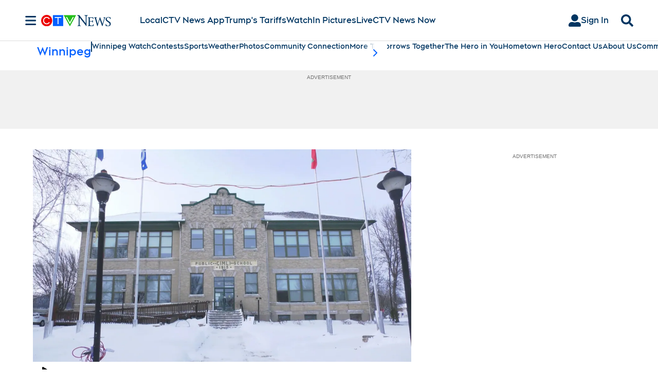

--- FILE ---
content_type: text/plain
request_url: https://ipv4.icanhazip.com/
body_size: 114
content:
3.139.54.174
